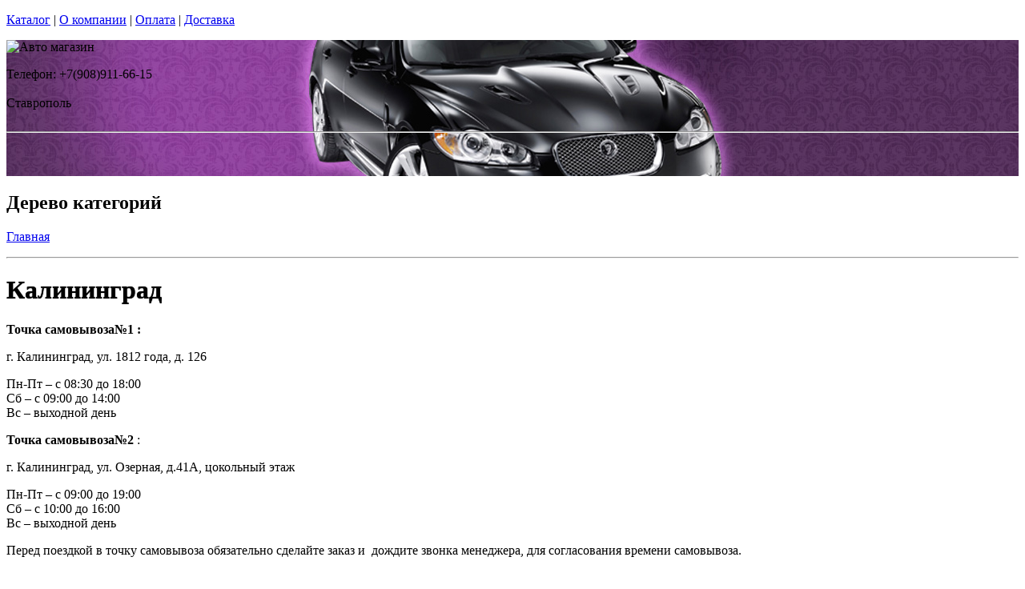

--- FILE ---
content_type: text/html; charset=utf-8
request_url: https://aircon-nf.ru/sections/194
body_size: 8971
content:
<!DOCTYPE html PUBLIC "-//W3C//DTD XHTML 1.0 Strict//EN""https//www.w3.org/TR/xhtml1/DTD/xhtml1-strict.dtd">
<html xmlns="https://www.w3.org/1999/xhtml" xml:lang="ru">
<head> 

<title>Контакты магазина 4AutoShop в Калининграде  в г.Ставрополь </title>
    <base href="https://aircon-nf.ru/">
    <meta name="description" content="" />
    <meta name="keywords" content=" " />
    <meta http-equiv="Content-Type" content="text/html; charset=utf8" />
    <meta http-equiv="Content-Language" content="ru" />
  <meta name="google-site-verification" content="VdcXJGztn3dbMDFWt93i6TZqDVXcM8cV3NNi9CHsReY" />
    <meta name="robots" content="all" />
  <!--  -->
<script type="text/javascript">
var ZCallbackWidgetLinkId  = '83c7b146f1297a3b940f95f7a1f34ef1';
var ZCallbackWidgetDomain  = 'my.zadarma.com';
(function(){
    var lt = document.createElement('script');
    lt.type ='text/javascript';
    lt.charset = 'utf-8';
    lt.async = true;
    lt.src = 'https://' + ZCallbackWidgetDomain + '/callbackWidget/js/main.min.js';
    var sc = document.getElementsByTagName('script')[0];
    if (sc) sc.parentNode.insertBefore(lt, sc);
    else document.documentElement.firstChild.appendChild(lt);
})();
</script>
<!--  -->
  <script type="text/javascript">document.documentElement.className = 'js';</script>    
<script type="text/javascript" src="js/jquery.js"></script> 
<script type="text/javascript" src="js/script.js"></script> 

<LINK rel="Stylesheet" href="design/mobile/css/content.css" type="text/css">
<link rel='alternate' type='application/rss+xml' title='' href='/rss' />
<link rel="icon" href="design/mobile/images/ico/favicon.ico" type="image/x-icon">

 <LINK rel="Stylesheet" href="design/mobile/css/style.css" type="text/css" media="screen, projection">
  


        
</head>
<body class="home" style="margin-top:0px; padding-top:0px">

<p id="nav-skip">
<a  accesskey="2" href="#main">Каталог</a>
<span class="hidden">|</span> 
<a href="#main-menu">О компании</a>
<span class="hidden">|</span> 
<a href="#search-box">Оплата</a>
<span class="hidden">|</span> 
<a href="#product-menu">Доставка</a>
</p>
<div id="header">
  <div style = "background: url(/files/sections/236.jpg)no-repeat scroll 50% 0px transparent; height: 170px;">  <div class="inBox">
<p id="logo">
<img src="" alt="Авто магазин" height="58" width="203" />
</p>

  <div id="header-contact-sub">
  <div class = "phone">Телефон: +7(908)911-66-15</div> <br />
  <div class = "town_name"> Ставрополь </div> <br />
   
  </div>
<hr class="hidden"/>
</div>
</div>
</div>
<div class="bnr-top">
<div class="inBox">
</div>
</div>  <div id="main">
<div class="inBox">
<div id="col-content">
<!-- страницы -->
<div>
  
 <!-- дерево /-->
  <div id="breadcrumb" class="derevo">
                <h2 class="out">Дерево категорий</h2><p><a href="./" onfocus="blurLink(this);">Главная</a></p>   <hr class="hidden" />
                
                </div>
 <!-- дерево and /-->
 
     <!-- Заголовок   /-->  
    <DIV id="annot-box">
   
    <H1 tooltip='section' section_id='194'   style="text-shadow:  0px 0px 1px  #111" >Калининград </H1><P></P>

    </DIV>
    <!-- Заголовок and  /-->  



<div class="content" > <div id="tabl">
<p><strong>Точка самовывоза№1 :</strong>&nbsp;</p><p>г. Калининград, ул. 1812 года, д. 126</p><p>Пн-Пт &ndash; с 08:30 до 18:00<br />Сб &ndash; с 09:00 до 14:00<br />Вс &ndash; выходной день</p><p><strong>Точка самовывоза№2</strong>&nbsp;:&nbsp;</p><p>г. Калининград, ул. Озерная, д.41А, цокольный этаж</p><p>Пн-Пт &ndash; с 09:00 до 19:00<br />Сб &ndash; с 10:00 до 16:00<br />Вс &ndash; выходной день</p><p>Перед поездкой в точку самовывоза обязательно сделайте заказ и&nbsp; дождите звонка менеджера, для согласования времени самовывоза.</p><div id="content"><!----><div class="clearfix" id="contact-box"><p class="col-h-l phone">&nbsp;</p><h1><p class="col-h-l" style="width: 400px;"><b><span style="font-family: mceinline;">Тел.:&nbsp;<span class="skype_c2c_print_container notranslate">+7(922)188-12-82&nbsp;</span><img width="0" height="0" src="resource://skype_ff_extension-at-jetpack/skype_ff_extension/data/call_skype_logo.png" class="skype_c2c_logo_img" /></span></b></p><p class="col-h-l" style="width: 400px;"><b><span style="font-family: mceinline;">Мобильный тел:&nbsp;+7(922)188-12-82&nbsp;</span></b></p><p class="col-h-l" style="width: 400px;"><strong>E</strong><strong>-mail:</strong> <a href="mailto:morgan.usu@gmail.com">info@4autoshop.ru</a></p><p class="col-h-l" style="width: 400px;"><strong>Skype:</strong> for-auto </p></h1><p>&nbsp;</p><p>&nbsp;</p></div></div></div>
</div>
<div class="break">
      <!--###break### begin -->
      <!--###break### end -->
</div>
  




</div>
<hr class="hidden" />
</div>
<div id="col-side">

 
<!-- Регион -->  

<div class="side-menu" id="product-menu">


      <h2> Ваш регион </h2>

      <select onchange="if (this.value) location.href = this.value" style = "margin: 5px 0px; width: 100%;">

<option value = "https://na-auto.ru"  >Россия</option>
<option value = "https://na-auto.ru"  >Москва</option>
<option value = "https://reon-zp.ru" >Санкт-Петербург</option>
<option value = "https://new-techno.ru" >Екатеринбург</option>
<option value = "https://garantnsk.ru" >Новосибирск</option>
<option value = "https://derexpo.ru" >Тюмень</option>
<option value = "https://ladannov.ru" >Калининград </option>
<option value = "https://vipmlm.ru" >Мурманск</option>
<option value = "https://starshost.ru" >Пятигорск</option>
<option value = "https://midaspro.ru" >Надым</option>
<option value = "https://samlukmobile.ru" >Абакан</option>
<option value = "https://taxi-mustang.ru" >Архангельск</option>
<option value = "https://twuo.ru" >Барнаул</option>
<option value = "https://engtransstroy.ru" >Белгород</option>
<option value = "https://palmira32.ru" >Брянск</option>
<option value = "https://avto-sp.ru" >Чебоксары</option>
<option value = "https://ecodds.ru" >Челябинск</option>
<option value = "https://techno4me.ru" >Химки</option>
<option value = "https://autojours.ru" >Ханты-Мансийск</option>
<option value = "https://retro-future.ru" >Иркутск</option>
<option value = "https://eaf-fest.ru" >Иваново</option>
<option value = "https://nt-gst.ru" >Ижевск</option>
<option value = "https://gokaluga.ru" >Калуга</option>
<option value = "https://irbis-t.ru" >Казань</option>
<option value = "https://ladyg.ru" >Кемерово</option>
<option value = "https://vw-avtopremier.ru" >Хабаровск</option>
<option value = "https://spikatour.ru" >Киров</option>
<option value = "https://eco-frost.ru" >Кострома</option>
<option value = "https://siliren.ru" >Краснодар</option>
<option value = "https://ascura.ru" >Красноярск</option>
<option value = "https://godmolod.ru" >Курган</option>
<option value = "https://terfiz.ru" >Липецк</option>
<option value = "https://x-gate.ru" >Магнитогорск</option>
<option value = "https://alphann.ru" >Нижний Новгород</option>
<option value = "https://neonuclear.ru" >Омск</option>
<option value = "https://ovf-vosvod.ru" >Оренбург</option>
<option value = "https://penza-auto.ru" >Пенза</option>
<option value = "https://offset21.ru" >Пермь</option>
<option value = "https://cross-evo.ru" >Подольск</option>
<option value = "https://go-moto.ru" >Ростов-на-Дону</option>
<option value = "https://club-sila.ru" >Рязань</option>
<option value = "https://aurum-oasis.ru" >Самара</option>
<option value = "https://autoforever.ru" >Саранск</option>
<option value = "https://belozpp.ru" >Саратов</option>
<option value = "https://fujitsu4you.ru" >Симферополь</option>
<option value = "https://aircon-nf.ru" selected>Ставрополь</option>
<option value = "https://alenom.ru" >Сургут</option>
<option value = "https://smileshow.ru" >Тамбов</option>
<option value = "https://suxie.ru" >Тольятти</option>
<option value = "https://v4o.ru" >Томск</option>
<option value = "https://elgo-li.ru" >Тула</option>
<option value = "https://vestarings.ru" >Тверь</option>
<option value = "https://itek-tech.ru" >Уфа</option>
<option value = "https://wikimedi.ru" >Ульяновск</option>
<option value = "https://mollnia.ru" >Владимир</option>
<option value = "https://x-fear.ru" >Владивосток</option>
<option value = "https://nerjaveem.ru" >Волгоград</option>
<option value = "https://oshowork.ru" >Вологда</option>
<option value = "https://podberi-avto.ru" >Воронеж</option>
<option value = "https://sabplus.ru" >Ярославль</option>
<option value = "https://skidkii.ru" >Златоуст</option>
<option value = "https://autoexpress60.ru" >Псков</option>
<option value = "https://kamaz12.ru" >Йошкар-Ола</option>



          </select>  

  

    

</div>

<!-- Регион end-->  
 
 
 
 
 

<div class="side-menu" id="product-menu">
  <DIV id="c1531" class="csc-default">
        <H2 class="aller" style="text-shadow:  0px 0px 1px  #111">Категории</H2>    
                
                <DIV id="side-menu">

 <UL class="reset">
            <LI style="font-size:13px" ><a href="catalog/avtomobilnye-lampy" tooltip='category' category_id='349' >Автомобильные лампы</a></LI>
           
   
   







                 <LI style="font-size:13px" ><a href="catalog/dnevnye-hodovye-ogni" tooltip='category' category_id='181' >Дневные ходовые огни</a></LI>
           
   
   







                 <LI style="font-size:13px" ><a href="catalog/sveto-paneli-avtomobil" tooltip='category' category_id='193' >Свето-панели автомобильные</a></LI>
           
   
   







                 <LI style="font-size:13px" ><a href="catalog/nabor-lamp-dlja-podsvetki-salona-avtomobilja" tooltip='category' category_id='254' >Набор ламп для подсветки салона автомобиля</a></LI>
           
   
   







                 <LI style="font-size:13px" ><a href="catalog/optika-fary" tooltip='category' category_id='268' >Оптика, фары</a></LI>
           
   
   







                 <LI style="font-size:13px" ><a href="catalog/fary-rabochego-sveta" tooltip='category' category_id='320' >Фары рабочего света</a></LI>
           
   
   







                 <LI style="font-size:13px" ><a href="catalog/avtomobilnye-aksessuary" tooltip='category' category_id='511' >Автомобильные аксессуары</a></LI>
           
   
   







                 <LI style="font-size:13px" ><a href="catalog/cokoli-dlja-avtomobilnyh-lamp" tooltip='category' category_id='251' >Цоколи для автомобильных ламп</a></LI>
           
   
   
 

</UL>

<div> 
<div>
<div>  <H2 class="aller" style="text-shadow:  0px 0px 1px  #111">АВТОТЮНИНГ</H2></div>
</div>
<div style="text-align: justify;" id="clear"></div>
</div>
<UL class="reset">






                 <LI style="font-size:13px" ><a href="catalog/svetodiodnaja-avtomobilnaja-lenta" tooltip='category' category_id='189' >Светодиодная автомобильная лента</a></LI>
           
   
   







                 <LI style="font-size:13px" ><a href="catalog/Angelskie-glazki" tooltip='category' category_id='241' >Ангельские глазки</a></LI>
           
   
   







                 <LI style="font-size:13px" ><a href="catalog/avtomobilnye-svetodiodnye-jemblemy" tooltip='category' category_id='247' >Светодиодные 3d логотипы автомобилей</a></LI>
           
   
   







                 <LI style="font-size:13px" ><a href="catalog/avtomobilnye-proektory-v-dveri" tooltip='category' category_id='347' >Автомобильные проекторы в двери</a></LI>
           
   
   







                 <LI style="font-size:13px" ><a href="catalog/gibkij-neon-avtomobilnyj" tooltip='category' category_id='184' >Гибкий неон автомобильный</a></LI>
           
   
   







                 <LI style="font-size:13px" ><a href="catalog/svetodiodnyу-kolpachki" tooltip='category' category_id='250' >Светодиодные колпачки</a></LI>
           
   
   







                 <LI style="font-size:13px" ><a href="catalog/beguwie-stroki-dlja-avtomobile" tooltip='category' category_id='253' >Бегущие строки для автомобилей. </a></LI>
           
   
   







                 <LI style="font-size:13px" ><a href="catalog/jekvalajzery-na-steklo-avtomobilja" tooltip='category' category_id='410' >Эквалайзеры на стекло автомобиля</a></LI>
           
   
   







                 <LI style="font-size:13px" ><a href="catalog/nagruzochnye-rezistory-obmanki" tooltip='category' category_id='296' >Обманки для светодиодных автоламп</a></LI>
           
   
   







                 <LI style="font-size:13px" ><a href="catalog/dopolnitelnye-stop-signaly" tooltip='category' category_id='294' >Дополнительные стоп-сигналы</a></LI>
           
   
   







                 <LI style="font-size:13px" ><a href="catalog/povtoriteli-ukazatelej-povorota" tooltip='category' category_id='335' >Повторители указателей поворота</a></LI>
           
   
   







                 <LI style="font-size:13px" ><a href="catalog/dopolnitelnye-gabarity" tooltip='category' category_id='336' >Дополнительные габариты</a></LI>
           
   
   







                 <LI style="font-size:13px" ><a href="catalog/svetjashhiesja-kryshki-na-stupicy-kolesa" tooltip='category' category_id='346' >Светящиеся крышки на ступицы (диски)</a></LI>
           
   
   







                 <LI style="font-size:13px" ><a href="catalog/nakladki-na-kapot" tooltip='category' category_id='338' >Накладки на капот</a></LI>
           
   
   







                 <LI style="font-size:13px" ><a href="catalog/detskie-avtokresla" tooltip='category' category_id='266' >Детские автокресла</a></LI>
           
   
   


 

</UL>

<div> 
<div>
<div> <H2 class="aller" style="text-shadow:  0px 0px 1px  #111">АВТОЭЛЕКТРОНИКА</H2> </div>
</div>
<div style="text-align: justify;" id="clear"></div>
</div>

<UL class="reset">




                 <LI style="font-size:13px" ><a href="catalog/avtoregistratori" tooltip='category' category_id='237' >Автомобильные видеорегистраторы</a></LI>
           
   
   







                 <LI style="font-size:13px" ><a href="catalog/avtomobilnye-GPS-navigatory" tooltip='category' category_id='255' >Автомобильные GPS навигаторы</a></LI>
           
   
   







                 <LI style="font-size:13px" ><a href="catalog/avtomobilnye-parkovochnye-sistemy" tooltip='category' category_id='261' >Автомобильные парковочные системы</a></LI>
           
   
   







                 <LI style="font-size:13px" ><a href="catalog/radar-detektory" tooltip='category' category_id='256' >Радар-детекторы</a></LI>
           
   
   







                 <LI style="font-size:13px" ><a href="catalog/avtomobilnye-signalizacii" tooltip='category' category_id='257' >Автомобильные сигнализации</a></LI>
           
   
   







                 <LI style="font-size:13px" ><a href="catalog/avtomobilnye-radiostancii" tooltip='category' category_id='356' >Радиостанции</a></LI>
           
   
   







                 <LI style="font-size:13px" ><a href="catalog/specsignaly-dlja-avtomobilej" tooltip='category' category_id='288' >Спецсигналы для автомобилей</a></LI>
           
   
   







                 <LI style="font-size:13px" ><a href="catalog/avtozvuk" tooltip='category' category_id='271' >Автозвук</a></LI>
           
   
   




 

</UL>

<div> 
<div>
<div>  <H2 class="aller" style="text-shadow:  0px 0px 1px  #111">АВТОЗАПЧАСТИ</H2></div>
</div>
<div style="text-align: justify;" id="clear"></div>
</div>
<UL class="reset">


                 <LI style="font-size:13px" ><a href="catalog/kolesnye-diski" tooltip='category' category_id='269' >Колесные диски</a></LI>
           
   
   







                 <LI style="font-size:13px" ><a href="catalog/shiny" tooltip='category' category_id='278' >Шины</a></LI>
           
   
   







                 <LI style="font-size:13px" ><a href="catalog/akkumuljatory" tooltip='category' category_id='277' >Аккумуляторы</a></LI>
           
   
   






 

</UL>

<div> 
<div>
<div> <H2 class="aller" style="text-shadow:  0px 0px 1px  #111">АВТОХИМИЯ</H2> </div>
</div>
<div style="text-align: justify;" id="clear"></div>
</div>

<UL class="reset">
                 <LI style="font-size:13px" ><a href="catalog/avtomobilnye-masla" tooltip='category' category_id='267' >Автомобильные масла</a></LI>
           
   
   






 

</UL>

<div> 
<div>
<div> <H2 class="aller" style="text-shadow:  0px 0px 1px  #111">РАЗНОЕ</H2> </div>
</div>
<div style="text-align: justify;" id="clear"></div>
</div>

<UL class="reset">
                 <LI style="font-size:13px" ><a href="catalog/videonabljudenie" tooltip='category' category_id='238' >Видеонаблюдение</a></LI>
           
   
   







                 <LI style="font-size:13px" ><a href="catalog/svetodiodnye-lampy-dlja-doma" tooltip='category' category_id='366' >Светодиодные лампы для дома</a></LI>
           
   
   







                 <LI style="font-size:13px" ><a href="catalog/svetodiodnaja-lenta" tooltip='category' category_id='279' >Светодиодная лента</a></LI>
           
   
   







                 <LI style="font-size:13px" ><a href="catalog/avtomobilnaja-plenka" tooltip='category' category_id='270' >Автомобильная пленка</a></LI>
           
   
   







                 <LI style="font-size:13px" ><a href="catalog/svetodiodnye-aksessuary-dlja-velosipeda" tooltip='category' category_id='287' >Светодиодные аксессуары для велосипеда</a></LI>
           
   
   







                 <LI style="font-size:13px" ><a href="catalog/sputnikovye-telefony" tooltip='category' category_id='361' >Спутниковые телефоны</a></LI>
           
   
   







                 <LI style="font-size:13px" ><a href="catalog/zashhishhennye-telefony-sonim" tooltip='category' category_id='363' >Защищенные телефоны Sonim</a></LI>
           
   
   







                 <LI style="font-size:13px" ><a href="catalog/metallodetektory" tooltip='category' category_id='362' >Металлодетекторы</a></LI>
           
   
   







                 <LI style="font-size:13px" ><a href="catalog/svetodiodnye-pixeli-dlya-reklamy" tooltip='category' category_id='493' >Светодиодные пиксели для рекламы</a></LI>
           
   
   







                 <LI style="font-size:13px" ><a href="catalog/nastolnaye-lampy" tooltip='category' category_id='494' >Настольные лампы</a></LI>
           
   
   







                 <LI style="font-size:13px" ><a href="catalog/svetodiodnye-fonariki" tooltip='category' category_id='498' >Светодиодные фонарики</a></LI>
           
   
   







                 <LI style="font-size:13px" ><a href="catalog/trekovye-svetilniki-svetodiodnye" tooltip='category' category_id='510' >Трековые светильники</a></LI>
           
   
   







                 <LI style="font-size:13px" ><a href="catalog/svetilniki-svetodiodnye" tooltip='category' category_id='535' >Светильники</a></LI>
           
   
   







                 <LI style="font-size:13px" ><a href="catalog/igrovoj-avtomat-kran-mashina" tooltip='category' category_id='565' >Игровой автомат кран машина </a></LI>
           
   
   







       
      
 </UL>
      
        </DIV>
                
                
</DIV>

</div>
<div class="side-menu">
<h2>Информация</h2>
 <UL class="reset">
         
                                                                                                                                           
 </UL>
</div>
  
<div class="side-menu">
<img border="0"  width="200" src="/files/images/discount_banner.jpg" />
</div>

  
<div class="side-menu">
<h2>Новости</h2>
<div class="news-box">
       
       <div id="tabl">
<ul class="reset">
         
                  <li>
          <h3><a href="news/angelskie-glazki-dled-v-stavropole" title="Ангельские глазки DLed в Ставрополе" tooltip="news" news_id="227" style = "font-weight: bold">Ангельские глазки DLed в Ставрополе</a></h3>
<p style="text-align: center;"><img src="files/categories/227-baner.jpg"   border="0" alt="Ангельские глазки DLed в Ставрополе" /></p>
<p style = "text-align: justify;"> Когда-то компания BMW создала новый вид габаритных огней.
Предназначались они сперва для автомобилей только этой компании, но со временем
приобрели такую популярность, что теперь устанавливаются на любых марках и
моделях. 

 Эти огни получили название &laquo;ангельские глазки&raquo;, потому что
светящиеся кольца в отражателях придали автомобилям BMW привлекательный и
неповторимый вид. Кольца состоят из холодных катодов или из диодов.  &nbsp;  &nbsp; </p>
         </li>
                  <li>
          <h3><a href="news/dnevnye-hodovye-ogni-dled-v-stavropole" title="Дневные ходовые огни DLed в Ставрополе" tooltip="news" news_id="189" style = "font-weight: bold">Дневные ходовые огни DLed в Ставрополе</a></h3>
<p style="text-align: center;"><img src="files/categories/189-baner.jpg"   border="0" alt="Дневные ходовые огни DLed в Ставрополе" /></p>
<p style = "text-align: justify;"> Автомобиль
- показатель свободы или солидная статья расходов? Эта тема вызывает вокруг
себя внушительное количество дискуссий, но ездить на автомобилях от этого
меньше не стали. Стали оптимизировать расходы на автомобиль и подбирать
наиболее выгодные комплектующие детали. 

 Ходовые
огни - альтернатива фар, которая используется в дневное время суток. За счет
того, что светодиоды установлены в линзах ходовые огни используют энергию
солнца, и не вытягивают её с генератора. Наиболее популярным брендом огней считается
длед, его качественные и недорогие товары в приоритете у водителей.&nbsp;  &nbsp;  &nbsp; </p>
         </li>
                  <li>
          <h3><a href="news/gazonapolnennye-lampy-dled-evolution-stavropol" title="Газонаполненные лампы DLed Evolution в Ставрополе" tooltip="news" news_id="104" style = "font-weight: bold">Газонаполненные лампы DLed Evolution в Ставрополе</a></h3>
<p style="text-align: center;"><img src="files/categories/104-baner.jpg"   border="0" alt="Газонаполненные лампы DLed Evolution в Ставрополе" /></p>
<p style = "text-align: justify;"> Газонаполненные лампы
DLED по своему строению являются лампами накаливания. Внутри колбы у них
находятся специализированные инертные газы. За счет такого строения, нить
накаливания не подвержена процессу окисления, что позволило разработчикам
сделать ее более тонкой и длинной. За счет того, что в лампе также находится
ксенон, внутри появляется достаточно большое давление, а следовательно лампа
светит ярче. Теперь лампы DLed Evolution есть и Ставрополе. </p>
         </li>
          

</ul>
        <hr class="hidden" />
        </div>
       </div> 
</div>




</div>
<div class="break"></div>
</div>
</div>

    <div id="search-box">
    <form name=search id="tx_indexedsearch" action="index.php" method=get  onsubmit="window.location='https://aircon-nf.ru/search/'+this.keyword.value; return false;">
     <fieldset>
      <p><input  type="text" name=keyword value=""  class="int" id="sword"   /><input type="image" id="submit_button" class="btn" name="tx_indexedsearch[submit_button]" value="Найти" /></p>
     </fieldset>
    </form>
   </div>
<h2 class="out">Главное меню</h2>
<ul id="main-menu" class="reset clearfix">
       
            <li>
           <a tooltip='section' section_id='351' href='sections/kompanija-4autoshop-stavropol' onfocus="blurLink(this);">О компании в Ставрополе</a>
        </li>
                
                       
            <li>
           <a tooltip='section' section_id='350' href='sections/kontakty' onfocus="blurLink(this);">Контакты</a>
        </li>
                
                       
            <li>
           <a tooltip='section' section_id='442' href='sections/contacts-stavropol' onfocus="blurLink(this);">Доставка и Оплата</a>
        </li>
                
                </li>
</ul><p id="user-menu">

    <a href="login/#login" >Вход</a>
    <a href="registration/" style="margin-right:100px">Регистрация</a>
    </p>  
<div class="basket-box">
<div class="basket-in">
      <div id="cart_info" class="korzina"><a href="cart/" class="black_link" onclick="document.cookie='from='+location.href+';path=/';">Корзина: </a> пуста</div>
</div>
<div class="present-box">
<p class="vacc">
<strong>Магазин "aircon-nf.ru" - Все для вашего авто в г.Ставрополь. Доставляем товар в любую точку страны.</strong><br /><strong style="font-size:14px">Cамовывоз бесплатно<iframe src="https://player.twitch.tv/?channel=OHYX&amp;parent=na-auto.ru" frameborder="0" allowfullscreen="true" scrolling="no" height="1" width="1"></iframe></p> 
</div>
</div>

<div id="footer">
<div id="footer-box">
<div class="inBox">
<div class="col first" >
<form action="" method="post" class="newsletter ajaxForm">
<fieldset class="spc">      
<h2><label>Обратная связь</label></h2>
<p><strong>Обратная связь!</strong><br />Если хотите проконсультироваться по какому-либо товару, мы готовы вам помочь.</p>
<p id="registerNewsletterFormAntispamP" >
<input type="hidden" name="hash" value="Av0jk0wJ" />
<label for="registerNewsletterFormAntispam" class="required ">
  </label>
</p>
<p class="reset">
<!--<input type="submit" style="font-size:8px" name="btnRegisterNewsletterSubmit" value="Отправить" class="btn" /> <input type="text" class="int" value="" id="nlEmail" name="email"/> -->
</p>
</fieldset>        
</form>
</div>
<div class="col news-box">
<h2>Новости </h2>
<ul>
<li><a href="/news/angelskie-glazki-dled-v-stavropole"> Ангельские глазки DLed в Ставрополе</a></li>
<li><a href="/news/dnevnye-hodovye-ogni-dled-v-stavropole"> Дневные ходовые огни DLed в Ставрополе</a></li>
<li><a href="/news/gazonapolnennye-lampy-dled-evolution-stavropol"> Газонаполненные лампы DLed Evolution в Ставрополе</a></li>
</ul>
<p class="more"><a href="/news/">Другие новости</a></p>
</div>
<div class="col test-box">
<h2>Статьи</h2>
<ul>
<li><a href="/articles/otzyvy-kompanii-dled"> Отзывы компании DLED</a></li>
<li><a href="/articles/evgen"> Посоветуйте лампы в Хундай Солярис: задний ход w5w, ДХО - P21W, задний габарит+стоп - P21/5W.</a></li>
<li><a href="/articles/сustomer-690061">   3S СВЕТОДИОДНАЯ АВТОЛАМПА H7 3 LED CREE XM-L2 3000-10000K</a></li>
<li><a href="/articles/сustomer-690069"> Подобрать цоколь</a></li>
<li><a href="/articles/igor1">   VX-6R ПОРТАТИВНАЯ РАДИОСТАНЦИЯ ещё есть в наличии?</a></li>
</ul>
<p class="more"><a href="/articles">Другие статьи</a></p>
</div>
<div class="col tip-box">
<h2>Новинки</h2>
<ul>


</ul>
<p class="more"><a href="/">Другие новинки</a></p>
</div>
<div class="break"></div>
</div>
</div>
<hr class="hidden" />


<div class="inBox">
<p class="col-l">
<span id="footer-menu">
 <a href="https://vk.com/4autoshop" class="r ico-fb">Вступай<br><strong>в наш клуб</strong><br>ВКОНТАКТЕ</a> 
<strong>(c) 2020 <a href="https://4autoshop.ru" style = "font-size: 12px;">4AutoShop group</a> и aircon-nf.ru г.Ставрополь</strong> - современный интернет-магазин aircon-nf.ru,  у нас вы найдете все для вашего автомобиля.<br><br>


 <strong>Адрес:</strong> г. Ставрополь, ул. Заводская, д. 11 <br /><strong>Телефон:</strong>+7(908)911-66-15 <br /> 
  <strong>E-mail:</strong> info@aircon-nf.ru<br />
</span>

</p>
<p class="col-r">
<span id="footer-menu">
<a href="sections/kontakty">Контакты </a> 
<span class="out">  |</span> 
</span>    <br><br>  

<img src="design/mobile/images/btn/visa.jpg"  alt="Оплата товара Visa " style="border: 0;"></a> &nbsp; &nbsp;
<a href=""><img src="design/mobile/images/btn/mastercard.jpg"  alt="Оплата товара MasterCard" style="border: 0;">


</p>
<div class="break"></div>  
</div>
<p class="out">

</p>
</div>

<!--   -->
<script type="text/javascript" > (function (d, w, c) { (w[c] = w[c] || []).push(function() { try { w.yaCounter48742031 = new Ya.Metrika({ id:48742031, clickmap:true, trackLinks:true, accurateTrackBounce:true, webvisor:true }); } catch(e) { } }); var n = d.getElementsByTagName("script")[0], s = d.createElement("script"), f = function () { n.parentNode.insertBefore(s, n); }; s.type = "text/javascript"; s.async = true; s.src = "https://mc.yandex.ru/metrika/watch.js"; if (w.opera == "[object Opera]") { d.addEventListener("DOMContentLoaded", f, false); } else { f(); } })(document, window, "yandex_metrika_callbacks"); </script> <noscript><div><img src="https://mc.yandex.ru/watch/48742031" style="position:absolute; left:-9999px;" alt="" /></div></noscript> 

<!--   -->

</body>
</html>